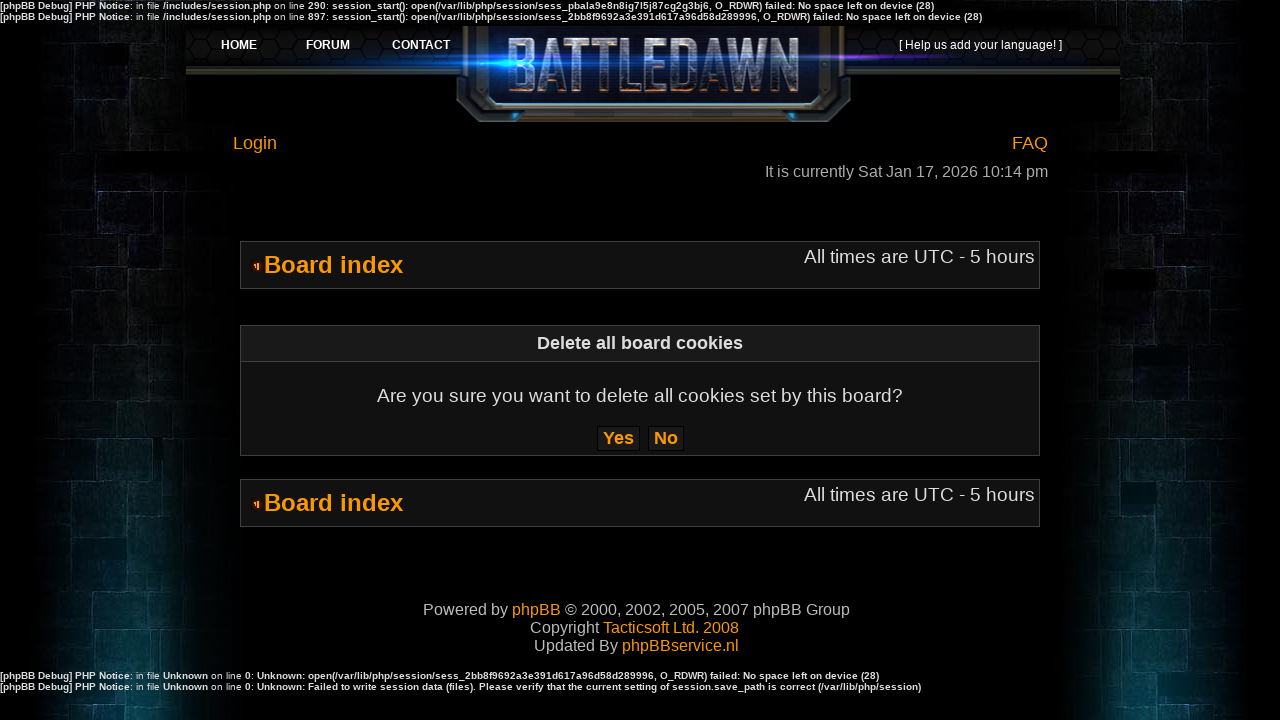

--- FILE ---
content_type: text/html; charset=UTF-8
request_url: https://battledawn.com/forum/ucp.php?mode=delete_cookies&battlegate_prod_sid=b618bbc729ea53cfc3d1506b325b46a1
body_size: 2683
content:
<b>[phpBB Debug] PHP Notice</b>: in file <b>/includes/session.php</b> on line <b>290</b>: <b>session_start(): open(/var/lib/php/session/sess_pbala9e8n8ig7l5j87cg2g3bj6, O_RDWR) failed: No space left on device (28)</b><br />
<b>[phpBB Debug] PHP Notice</b>: in file <b>/includes/session.php</b> on line <b>897</b>: <b>session_start(): open(/var/lib/php/session/sess_2bb8f9692a3e391d617a96d58d289996, O_RDWR) failed: No space left on device (28)</b><br />
<!DOCTYPE html PUBLIC "-//W3C//DTD XHTML 1.0 Transitional//EN" "http://www.w3.org/TR/xhtml1/DTD/xhtml1-transitional.dtd">
<html xmlns="http://www.w3.org/1999/xhtml" dir="ltr" lang="en-gb" xml:lang="en-gb">
<head>
<title>Play Free War Battle Games Online, Multiplayer Games, Strategy Games, Top MMORPG</title>
<meta http-equiv="content-type" content="text/html; charset=UTF-8"/>
<meta http-equiv="content-language" content="en-gb"/>
<meta http-equiv="content-style-type" content="text/css"/>
<meta http-equiv="imagetoolbar" content="no"/>
<meta name="resource-type" content="document"/>
<meta name="distribution" content="global"/>
<meta name="copyright" content="2000, 2002, 2005, 2007 phpBB Group"/>
<meta name="keywords" content="battle dawn, battle galaxy, online multiplayer games, empire games, top mmorpg, free war game, war games, online strategy game, free mmorpg games, free multiplayer games, free mmo games, battle games, game of war"/>
<meta name="description" content="Battle Dawn is a multiplayer online game (mmo) based on strategy, diplomacy and skill. Play the best war game for free!"/>
<link rel="stylesheet" href="./styles/battledawn-new/theme/stylesheet.css" type="text/css"/>
<script type="text/javascript">
// <![CDATA[

function popup(url, width, height, name)
      {
       if (!name)
       {
          name = '_popup';
       }

       window.open(url.replace(/&amp;/g, '&'), name, 'height=' + height + ',resizable=yes,scrollbars=yes,width=' + width);
         return false;
      }


function jumpto()
{
	var page = prompt('Enter the page number you wish to go to:', '');
	var perpage = '';
	var base_url = '';

	if (page !== null && !isNaN(page) && page > 0)
	{
		document.location.href = base_url.replace(/&amp;/g, '&') + '&start=' + ((page - 1) * perpage);
	}
}

/**
* Find a member
*/
function find_username()
      {
       popup(url, 760, 570, '_usersearch');
         return false;
      }

/**
* Mark/unmark checklist
* id = ID of parent container, name = name prefix, state = state [true/false]
*/
function marklist(id, name, state)
{
	var parent = document.getElementById(id);
	if (!parent)
	{
		eval('parent = document.' + id);
	}

	if (!parent)
	{
		return;
	}

	var rb = parent.getElementsByTagName('input');
	
	for (var r = 0; r < rb.length; r++)
	{
		if (rb[r].name.substr(0, name.length) == name)
		{
			rb[r].checked = state;
		}
	}
}


// ]]>
</script>
</head>
<body class="ltr">
<table width="934" style="margin-left:auto; margin-right:auto;"><tr><td>
<a name="top"></a>

	<div id="wrapheader-small">

	<div id="logodesc">
		<table width="100%" cellspacing="0" cellpadding="0">
			<tr>
				<td align="left" class='overall-header' style='margin: 0px; padding: 0px;'>
					<IFRAME SRC ="../battledawn/portal_2013/header_forum.php" WIDTH="934px" HEIGHT="96px" FRAMEBORDER=0 SCROLLING='no'>
	<p>Your browser does not support iframes.</p>
</IFRAME>				</td>
			</tr>
						<tr>
				<td style='text-align: center;' class='overall-header-ad'>
				        <script type="text/javascript">
<!--
google_ad_client = "pub-9207926024340530";
/* 728x90, created 7/9/09 phpBB header */
google_ad_slot = "0011410101";
google_ad_width = 728;
google_ad_height = 90;
//-->
</script>
<script type="text/javascript" src="http://pagead2.googlesyndication.com/pagead/show_ads.js"></script>				</td>
			</tr>
					</table>
	</div>

			<div id="menubar">
			<table width="100%" cellspacing="0">
			<tr>
				<td class="genmed">
					<a href="./ucp.php?mode=login&amp;battlegate_prod_sid=2bb8f9692a3e391d617a96d58d289996">Login</a>&nbsp;				</td>
				<td class="genmed" align="right">
					<a href="./faq.php?battlegate_prod_sid=2bb8f9692a3e391d617a96d58d289996">FAQ</a>
									</td>
			</tr>
			</table>
		</div>


		<div id="datebar">
			<table width="100%" cellspacing="0">
			<tr>
				<td class="gensmall"></td>
				<td class="gensmall" align="right">It is currently Sat Jan 17, 2026 10:14 pm<br /></td>
			</tr>
			</table>
		</div>

	

	</div>


<div id="wrapcentre">
		<br style="clear: both;" />

		<table class="tablebg" width="100%" cellspacing="1" cellpadding="0" style="margin-top: 5px;">
		<tr>
			<td class="row1">
				<p class="breadcrumbs"><img src="./styles/battledawn-new/theme/images/nav_icon.gif" border="0" alt="Board index"/><a href="./index.php?battlegate_prod_sid=2bb8f9692a3e391d617a96d58d289996">Board index</a></p>
				<p class="datetime">All times are UTC - 5 hours </p>
			</td>
		</tr>
		</table>
	<br/>

	<br />
<div id="pagecontent">

	<form name="confirm" action="./ucp.php?mode=delete_cookies&amp;battlegate_prod_sid=2bb8f9692a3e391d617a96d58d289996&amp;confirm_key=2WQZX56U9D" method="post">
	
	<table class="tablebg" width="100%" cellspacing="1">
	<tr>
		<th>Delete all board cookies</th>
	</tr>
	<tr>
		<td class="row1" align="center"><br /><p class="gen">Are you sure you want to delete all cookies set by this board?</p><br /><input type="hidden" name="user_id" value="1" />
<input type="hidden" name="sess" value="2bb8f9692a3e391d617a96d58d289996" />
<input type="hidden" name="battlegate_prod_sid" value="2bb8f9692a3e391d617a96d58d289996" />
<input type="submit" name="confirm" value="Yes" class="btnmain" />&nbsp;&nbsp;<input type="submit" name="cancel" value="No" class="btnlite" /></td>
	</tr>
	</table>
	
	</form>
	
</div>

<br clear="all" />

	<table class="tablebg" width="100%" cellspacing="1" cellpadding="0" style="margin-top: 5px;">
		<tr>
			<td class="row1">
				<p class="breadcrumbs"><img src="./styles/battledawn-new/theme/images/nav_icon.gif" border="0" alt="Board index"/><a href="./index.php?battlegate_prod_sid=2bb8f9692a3e391d617a96d58d289996">Board index</a></p>
				<p class="datetime">All times are UTC - 5 hours </p>
			</td>
		</tr>
		</table>
	<br/>

<br clear="all" />

<div align="right"></div>

</div>

<!--
	We request you retain the full copyright notice below including the link to www.phpbb.com.
	This not only gives respect to the large amount of time given freely by the developers
	but also helps build interest, traffic and use of phpBB3. If you (honestly) cannot retain
	the full copyright we ask you at least leave in place the "Powered by phpBB" line, with
	"phpBB" linked to www.phpbb.com. If you refuse to include even this then support on our
	forums may be affected.

	The phpBB Group : 2006
//-->

<div id="wrapfooter">
	</div>
<br/>

	<div align="center">
		<span class="copyright">Powered by <a href="http://www.phpbb.com/">phpBB</a> &copy; 2000, 2002, 2005, 2007 phpBB Group&nbsp;&nbsp;<br />Copyright <a href="http://tacticsoft.net">Tacticsoft Ltd. 2008</a>
		&nbsp;&nbsp;<br />Updated By <a href="http://www.phpBBservice.nl">phpBBservice.nl</a>&nbsp;&nbsp;
		</span>
	</div>
</td></tr></table>
<br/>

<!-- Google Analytics Start -->
<script type="text/javascript">

  var _gaq = _gaq || [];
  _gaq.push(['_setAccount', 'UA-1665200-1']);
  _gaq.push(['_trackPageview']);

  (function() {
    var ga = document.createElement('script'); ga.type = 'text/javascript'; ga.async = true;
    ga.src = ('https:' == document.location.protocol ? 'https://ssl' : 'http://www') + '.google-analytics.com/ga.js';
    var s = document.getElementsByTagName('script')[0]; s.parentNode.insertBefore(ga, s);
  })();

</script>
<!-- Google Analytics End -->

</body>
</html><b>[phpBB Debug] PHP Notice</b>: in file <b>Unknown</b> on line <b>0</b>: <b>Unknown: open(/var/lib/php/session/sess_2bb8f9692a3e391d617a96d58d289996, O_RDWR) failed: No space left on device (28)</b><br />
<b>[phpBB Debug] PHP Notice</b>: in file <b>Unknown</b> on line <b>0</b>: <b>Unknown: Failed to write session data (files). Please verify that the current setting of session.save_path is correct (/var/lib/php/session)</b><br />


--- FILE ---
content_type: text/css
request_url: https://battledawn.com/battledawn/portal_2013/header_forum.css
body_size: -69
content:
#top
{
	height: 132px;
	max-width: 100%;
	background: url(images/logo.png) no-repeat;
	background-position: top center;
}

#top #links
{
	margin: 1px 0px 0px 10px;
	width: 295px;
	height: 41px;
	float: left;
	font-size: 12px;
	font-weight: bold;
}

#top #links #link1, #top #links #link2, #top #links #link3
{
	float: left;
	width: 93px;
	text-align: center;
	height: 30px;
	padding-top: 11px;
}

#top #links #link1
{
	width: 85px;
}

#top #languages
{
	margin: 12px 0px 0px 0px;
	width: 280px;
	height: 41px;
	float: right;
	text-align: right;
}

#top #languages #lang-bar
{
	text-align: center;
	width: 70px;
	float: right;
	z-index: 99999999999999;
}

#top #languages #help-lang-bar
{
	width: 100%;
	text-align: center;
}

#top #languages #flags-selection
{
	display: none;
	background: #000000;
	text-align: left;
	width: 120px;
	margin-left: -20px;
	_margin-left: -120px;
	z-index: 99999999999999;
	position: absolute;
	padding: 5px;
}

#top #languages #displayer
{
	z-index: 99999999999999;
}